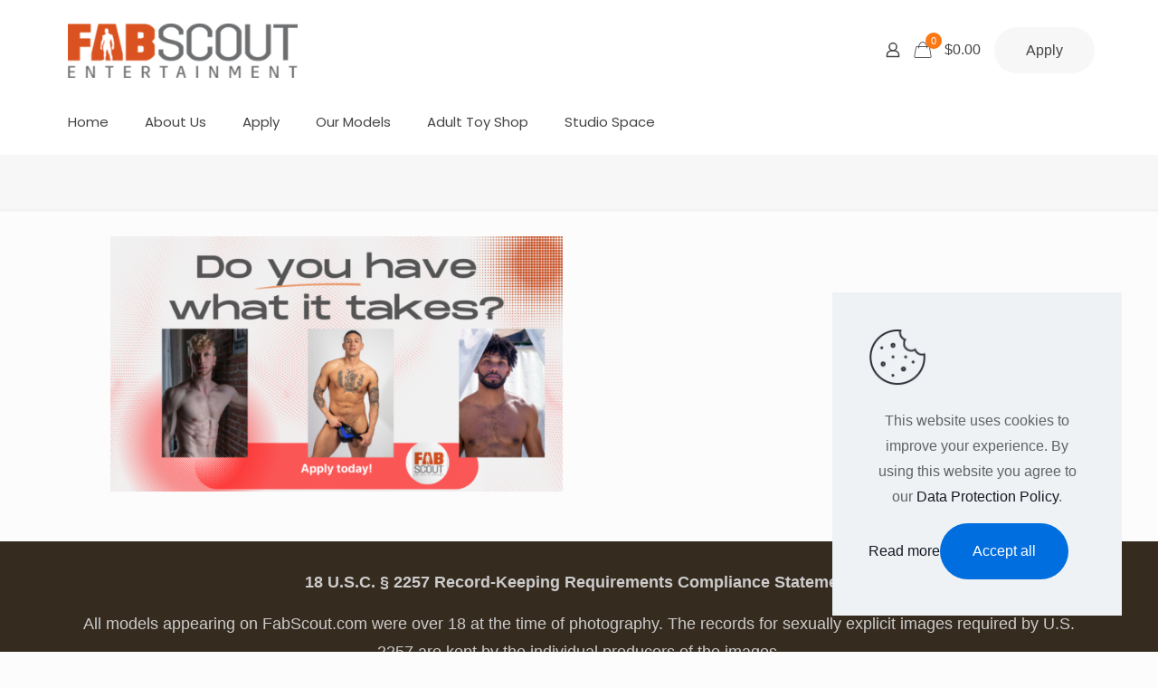

--- FILE ---
content_type: application/javascript
request_url: https://www.fabscout.com/wp-content/plugins/sfp-blocks-premium/assets/front.js?ver=3.4.0
body_size: 2513
content:
/**
 * Plugin front end scripts
 *
 * @package Storefront_Pro_Blocks
 * @version 1.0.0
 */
jQuery( function ( $ ) {

	var $productTables = $( '.sfpbk-product-table-wrap' );
	$productTables.on( 'change', 'select.sfpbk-pt-filter', function ( e ) {
		var
			$p                = $( this ).closest( '.sfpbk-product-table-wrap' ),
			macthingSelectors = 'tr';
		$p.find( "tr[data-terms]" ).hide();
		$p.find( 'select.sfpbk-pt-filter' ).each( function () {
			var $t = $( this );
			macthingSelectors += this.value ? "[data-terms*='|" + $t.data( 'tax' ) + ':' + this.value + "|']" : '';
		} );
		var $matches = $p.find( macthingSelectors );

		if ( $matches.length ) {
			$p.removeClass( 'sfpbk-no-products' );
			$matches.show();
		} else {
			$p.addClass( 'sfpbk-no-products' );
		}
	} );

	$productTables.find( '.sfpbk-pt-action button[value="cart"]' ).text( 'Select products to add to cart' );
	;
	$productTables.find( '.sfpbk-pt-action button[value="quote"]' ).text( 'Select products to request quote' );
	;

	$productTables.on( 'change', 'input[type=number]', function ( e ) {
		var
			$wrap         = $( this ).closest( '.sfpbk-product-table-wrap' ),
			totalProducts = 0;

		$wrap.find( 'input[name*="sfpbk-pt-prod"]' ).each( function () {
			totalProducts += + this.value;
		} );
		console.log( $wrap.find( 'input[name*="sfpbk-pt-prod"]' ).length, totalProducts );

		var $btn = $wrap.find( '.sfpbk-pt-action' ).find( 'button' );
		if ( totalProducts > 1 ) {
			$btn.filter( "[value='cart']" ).text( 'Add ' + totalProducts + ' products to cart' );
			$btn.filter( "[value='quote']" ).text( 'Request quote for  ' + totalProducts + ' products' );
		} else if ( totalProducts ) {
			$btn.filter( "[value='cart']" ).text( 'Add ' + totalProducts + ' product to cart' );
			$btn.filter( "[value='quote']" ).text( 'Request quote for  ' + totalProducts + ' product' );
		} else {
			$btn.filter( "[value='cart']" ).text( 'Select products to add to cart' );
			$btn.filter( "[value='quote']" ).text( 'Select products to request quote' );
		}
	} );

	// region Product table variations
	$productTables.on( 'change', 'select[name*="sfpbk-pt-variation"]', function ( e ) {
		var
			$ro     = $( this ).closest( 'tr[data-product-id]' ),
			sels    = $ro.find( 'select[name*="sfpbk-pt-variation"]' ),
			pid     = $ro.data( 'product-id' ),
			data    = sfpbkProdutVariations[pid],
			attrsID = [],
			price   = data.price,
			prodMsg = 'Not available';

		for ( var i = 0; i < data.attrs.length; i ++ ) {
			var attrVal = sels.filter( '[name="sfpbk-pt-variation[' + pid + '][' + data.attrs[i] + ']"]' ).val();
			attrsID.push( attrVal );
			if ( ! attrVal ) {
				prodMsg = ''; // Don't do Not available message if all attributes are not selected yet
			}
		}

		attrsID = attrsID.join( ',' );

		var match = data.vars[attrsID];

		if ( ! match ) {
			for ( var variationRegex in data.vars ) {
				if ( data.vars.hasOwnProperty( variationRegex ) ) {
					if ( attrsID.match( new RegExp( '^' + variationRegex + '$' ) ) ) {
						match = data.vars[variationRegex];
						break;
					}
				}
			}
		}

		$ro.find( '[name="sfpbk-pt-prods[375]"]' ).prop( 'disabled', true );

		if ( match ) {
			price = match.price;
			prodMsg = match.availability_html;
			$ro.find( '[name="sfpbk-pt-prods[375]"]' ).prop( 'disabled', false );
		}

		$price = $ro.find( '.prod-table-price' );

		$price.html( price );

		if ( prodMsg ) {
			sels.addClass( 'sfpbk-pt-error' );
			$price.html( price + '<div class="sfpbk-pt-error-msg">' + prodMsg + '</div>' );
		} else {
			sels.removeClass( 'sfpbk-pt-error' );
		}

	} );
	// endregion Product table variations

	$productTables.on( 'change', 'input[type=checkbox]', function ( e ) {
		$( this ).closest( 'td' ).find( 'input[name]' ).val( + this.checked ).change();
	} );

	$( 'body' ).on( 'change', '.sfp-blocks-product-hero [data-attribute_name]', function ( e ) {
		var
			$t     = $( this ),
			$block = $t.closest( '.sfp-blocks-product-hero' );

		var
			$form = $t.closest( '.variations_form' ),
			qry   = $form.serialize().split( '&' ),
			vars  = $form.data( 'product_variations' );

		// Filter product attributes
		qry = qry.filter( function ( el ) {
			return el.indexOf( 'attribute_' ) === 0 || el.indexOf( 'attribute_pa_' ) === 0;
		} );

		for ( var i = 0; i < vars.length; i ++ ) {
			var variable = vars[i], matches = true;

			for ( var j = 0; j < qry.length; j ++ ) {
				var attr = qry[j].split( '=' );
				if ( variable.attributes[attr[0]] !== attr[1] ) {
					matches = false;
					break;
				}
			}

			if ( matches ) {
				// Add image
				if ( variable.image ) {
					$block.find( '.product-image img' ).attr( 'src', variable.image.src );
					$block.find( '.product-image img' ).attr( 'srcset', variable.image.srcset );
				}
				break;
			}
		}
	} );

	// region Sales Countdown
	var salesCounter = $( '.sfpbk-sale_countdown' );

	if ( salesCounter.length ) {
		var
			date      = salesCounter.data( 'date-end' ),
			timeParts = ['days', 'hours', 'minutes', 'seconds'],
			timeEls   = {};

		for ( var i = 0; i < timeParts.length; i ++ ) {
			timeEls[timeParts[i]] = {
				circ: salesCounter.find( '.sfpbk-timr-arc-' + timeParts[i] ),
				num : salesCounter.find( '.sfpbk-timr-number-' + timeParts[i] ),
			};
		}

		timeEls['days'].max = 31;
		timeEls['hours'].max = 24;
		timeEls['minutes'].max = 60;
		timeEls['seconds'].max = 60;

		setInterval( function () {
			var
				dt      = new Date(),
				timeNow = Math.floor( dt.getTime() / 1000 ),
				diff    = date - timeNow;
			timeEls['days'].val = Math.floor( diff / (
				60 * 60 * 24
			) );
			timeEls['hours'].val = Math.floor( diff % (
				60 * 60 * 24
			) / (
																					 60 * 60
																				 ) );
			timeEls['minutes'].val = Math.floor( diff % (
				60 * 60
			) / 60 );
			timeEls['seconds'].val = Math.floor( diff % 60 );

			for ( var j = 0; j < timeParts.length; j ++ ) {
				var els = timeEls[timeParts[j]];
				els.circ.attr( 'stroke-dasharray', els.val * 100 / els.max + ',100' );
				els.num.html( els.val );
			}

		}, 1000 );
	}
	// endregion Sales Countdown

	window.sfBlocksSetup = function () {
		$( 'select' ).each( function () {
			var $t = $( this );
			if ( ! $t.closest( '.sfblocks-select-wrap' ).length ) {
				$t.wrap( '<span class="sfblocks-select-wrap"></span>' );
			}
		} );
	};

	window.sfBlocksSetup();

	if ( $( '.sfbk-category-filter' ).length ) {
		CaxtonUtils.addFlexslider( function () {

			function processCategoryFilters() {
				$( '.sfbk-category-filter' ).each( function () {
					var $t = $( this );
					total_width = 0;
					$t.find( 'li' ).each( function () {
						total_width += $( this ).width();
					} );
					if ( total_width < $t.width() ) {
						$t.addClass( 'no-direction-nav' );
					} else {
						$t.removeClass( 'no-direction-nav' );
					}
					avg_width = total_width / $t.find( 'li' ).length;
					$t.data( 'averageItemWidth', avg_width );
				} );

			}

			processCategoryFilters();
			window.addEventListener( 'resize', processCategoryFilters );

			$( '.sfbk-category-filter-slider' ).each( function () {
				var $t = $( this );
				avg_width = $t.data( 'averageItemWidth' );
				console.log( avg_width );

				$t.flexslider( {
					move         : window.innerWidth > avg_width * 2 ? 2 : 1,
					animation    : "slide",
					animationLoop: false,
					slideshow    : false,
					itemWidth    : avg_width + 7,
					itemMargin   : 7,
					controlNav   : false,
					start        : function () {
						$( '.sfbk-category-filter.o-0' ).removeClass( 'o-0' );
					}
				} );
			} );
		} );
	}

	var $slidingTiles = $( '.sfbk-sliti-col-reverse' );

	if ( $slidingTiles.length ) {
		var itemSel = '.sfbk-sliti-item';

		function calculateDimensions( $slidingTile, $slidingItem1 ) {
			var
				$items      = $slidingTile.find( itemSel ),
				$p = $slidingTile.parent(),
				parentheight = $p.height(),
				items       = $items.length / 2, // Items are duplicated
				slideHeight = $slidingTile.height(),
				itemHeight  = $slidingTile.find( itemSel ).height(),
				position    = slideHeight - itemHeight - itemHeight;
			$slidingItem1.css( {marginBottom: position} );
			$slidingTile.sfbkData = {
				position: position,
				positionDelta: position - ( - parentheight ),
				scrollDelta: parentheight - window.innerHeight,
				height: parentheight,
				top: $p.offset().top,
				range: [$slidingTile.offset().top, $slidingTile.offset().top + $slidingTile.height() ],
			};

			console.log( $slidingTile.sfbkData );
		}

		$slidingTiles.each( function () {
			var $slidingTile = $( this );
			var $slidingItem1 = $slidingTile.find( itemSel ).first();
			$slidingTile.parents().css( 'overflow', 'visible' );

			window.$slidingTile = $slidingTile;
			calculateDimensions( $slidingTile, $slidingItem1 );
			setTimeout( function () {
				calculateDimensions( $slidingTile, $slidingItem1 );
			}, 500 );
			setTimeout( function () {
				calculateDimensions( $slidingTile, $slidingItem1 );
			}, 1100 );
			window.addEventListener( 'resize', function ( event ) {
				calculateDimensions( $slidingTile, $slidingItem1 );
			} );
			$( window ).on( 'scroll', function () {
				var scroll = window.scrollY - $slidingTile.sfbkData.top;
				var offset = scroll/$slidingTile.sfbkData.scrollDelta * $slidingTile.sfbkData.positionDelta

				console.log( scroll, offset );

				if( scroll < 0 ) {
					$slidingItem1.css( {marginBottom: $slidingTile.sfbkData.position} );
				} else if ( scroll < $slidingTile.sfbkData.scrollDelta ) {
					$slidingItem1.css( {marginBottom: $slidingTile.sfbkData.position - offset} );
				} else {
					$slidingItem1.css( {marginBottom: $slidingTile.sfbkData.position - $slidingTile.sfbkData.positionDelta} );
				}
			} );

		} );
	}
} );